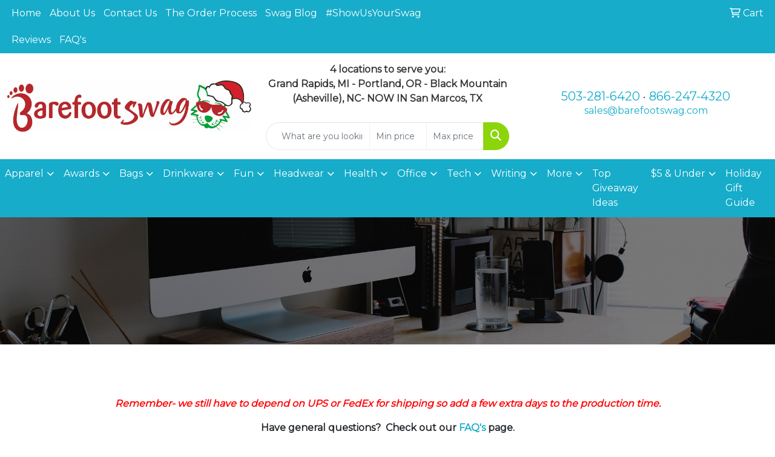

--- FILE ---
content_type: text/html
request_url: https://www.swagconnection.com/:quicksearch.htm?quicksearchbox=RKULF-IIDWJ&submit.x=15&submit.y=10
body_size: 18639
content:
<!DOCTYPE html>
<html lang="en">
<head>
<meta charset="utf-8">
<meta http-equiv="X-UA-Compatible" content="IE=edge">
<meta name="viewport" content="width=device-width, initial-scale=1">
<title>Search - Barefoot Swag</title>
<meta name="description" content="Barefoot Swag offers a huge selection of branded, customized logo swag and merch. Add your logo or brand to our promo items to increase brand recognition.  Best selection of customized promotional items (swag), apparel, awards and corporate gifts.">
<meta name="keywords" content="swag ideas, event giveaways, corporate gifts, best swag, put my logo on, branded merch, best promotional products, employee gifts, clients gifts">
<!-- Google tag (gtag.js) -->
<script async src="https://www.googletagmanager.com/gtag/js?id=AW-951906388"></script>
<script>
  window.dataLayer = window.dataLayer || [];
  function gtag(){dataLayer.push(arguments);}
  gtag('js', new Date());

  gtag('config', 'AW-951906388');
</script>


<script type="text/javascript">
	window.lhnJsSdkInit = function () {
		lhnJsSdk.setup = {
			application_id: "e70877ca-e6a4-40d1-b23e-63e27b30c482",
			application_secret: "19a1cfeb7979492d9acc7d1e1dd0690ade0f4568e1d0499793"
		};
		lhnJsSdk.controls = [{
			type: "hoc",
			id: "d510295f-e8ee-48bf-a29c-9c9ad026275c"
		}];
	};

	(function (d, s) {
		var newjs, lhnjs = d.getElementsByTagName(s)[0];
		newjs = d.createElement(s);
		newjs.src = "https://developer.livehelpnow.net/js/sdk/lhn-jssdk-current.min.js";
		lhnjs.parentNode.insertBefore(newjs, lhnjs);
	}(document, "script"));
</script>

<script>
  (function(i,s,o,g,r,a,m){i['GoogleAnalyticsObject']=r;i[r]=i[r]||function(){
  (i[r].q=i[r].q||[]).push(arguments)},i[r].l=1*new Date();a=s.createElement(o),
  m=s.getElementsByTagName(o)[0];a.async=1;a.src=g;m.parentNode.insertBefore(a,m)
  })(window,document,'script','//www.google-analytics.com/analytics.js','ga');

  ga('create', 'UA-57389131-1', 'auto');
  ga('send', 'pageview');

</script>

<!-- Google Tag Manager -->
<noscript><iframe src="https://www.googletagmanager.com/ns.html?id=GTM-MK6T3KC"
height="0" width="0" style="display:none;visibility:hidden"></iframe></noscript>
<script>(function(w,d,s,l,i){w[l]=w[l]||[];w[l].push({'gtm.start':
new Date().getTime(),event:'gtm.js'});var f=d.getElementsByTagName(s)[0],
j=d.createElement(s),dl=l!='dataLayer'?'&l='+l:'';j.async=true;j.src=
'https://www.googletagmanager.com/gtm.js?id='+i+dl;f.parentNode.insertBefore(j,f);
})(window,document,'script','dataLayer','GTM-MK6T3KC');</script>
<!-- End Google Tag Manager -->

<!---<a href="https://www.shopperapproved.com/reviews/Swag%20Connection" class="shopperlink"><img src="https://www.shopperapproved.com/newseals/31101/white-header-basic.gif" style="border: 0" alt="Customer Reviews" oncontextmenu="var d = new Date(); alert('Copying Prohibited by Law - This image and all included logos are copyrighted by Shopper Approved \251 '+d.getFullYear()+'.'); return false;" /></a><script type="text/javascript">(function() { var js = window.document.createElement("script"); js.src = "https://www.shopperapproved.com/seals/certificate.js"; js.type = "text/javascript"; document.getElementsByTagName("head")[0].appendChild(js); })();</script>--->
<link rel="canonical" href="https://www.swagconnection.com/:quicksearch.htm?quicksearchbox=RKULF-IIDWJ&submit.x=15&submit.y=10" />
<meta name="robots" content="index,follow">
<link rel="SHORTCUT ICON" type="image/ico" href="https://www.swagconnection.com/favicon.ico">
<link rel="icon" type="image/png" href="https://www.swagconnection.com/favicon.ico">

<link href="/distsite/styles/8/css/bootstrap.min.css" rel="stylesheet" />
<link href="https://fonts.googleapis.com/css?family=Open+Sans:400,600|Oswald:400,600" rel="stylesheet">
<link href="/distsite/styles/8/css/owl.carousel.min.css" rel="stylesheet">
<link href="/distsite/styles/8/css/flexslider.css" rel="stylesheet">
<link href="/distsite/styles/8/css/all.min.css" rel="stylesheet">
<link href="/distsite/styles/8/css/slick/slick.css" rel="stylesheet"/>
<link href="/distsite/styles/8/css/lightbox/lightbox.css" rel="stylesheet"  />
<link href="/distsite/styles/8/css/yamm.css" rel="stylesheet" />
<link href="/distsite/styles/8/css/jquery-ui.min.css" rel="stylesheet">
<link href="/distsite/styles/8/css/glider.min.css" rel="stylesheet" />
<!-- Custom styles for this theme -->
<link href="/we/we.dll/StyleSheet?UN=9804&Type=WETheme&TS=45958.3497106481" rel="stylesheet">
<style>
body {color: #333 !important;}
#header-inner > div > div {align-items: center !important;}
.header-eight #logo img {margin-top: 0; max-height: 150px;}
#ftlogo > a > img {height: 130px; margin-bottom: 13px;}
#footer {padding: 60px 0px 0px 0px;}
.sig-overlay {background-color: #00000080;}
#social > h6 {margin-top: 15px;}

#featured-collection-4 > div {padding: 0; margin: 0;}
#featured-collection-4 {padding: 30px 0 0 0;}

@media (min-width: 768px) {
#header-inner { padding: 15px 0px}
}

@media (min-width: 992px) {
.carousel-item {height: 550px;}
}
</style>
</head>

<body id="page-0" class="   ">

<header id="header" class="header-eight ">
  <div id="top-menu-wrap">
    <div class="container-fluid">
      <div class="row">
        <div class="col-md-7">
          <!-- nav1.htm -->
          <ul id="nav1" class="sf-menu hidden-xs">
    <li class=""><a href="/">Home</a></li>
<li class=""><a href="/about-barefootswag.htm">About Us</a></li>
<li class=""><a href="/contact-barefoot-swag.htm">Contact Us</a></li>
<li class=""><a href="/barefoot-swag-order.process.htm">The Order Process</a></li>
<li class=""><a href="/swag-blog.htm">Swag Blog</a></li>
<li class=""><a href="/ShowUsYourSwag-Promotion.htm">#ShowUsYourSwag</a></li>
<li class=""><a href="https://www.shopperapproved.com/reviews/Swag%20Connection" target="_blank">Reviews</a></li>
<li class=""><a href="/Barefoot-Swag-faqs.htm">FAQ's</a></li>

</ul>

 </div>
        <div class="col-md-5">
          <div class="utlity-wrap">
            <!-- Nav0 -->
            <ul class="utility-menu">
	<li  style="display:none;"><a href="#" id="qs-modal-btn"><i aria-hidden="true" class="fa-solid fa-magnifying-glass"></i> Search</a></li>
	<li class=""><a href="/cart.htm"><span class="fa-regular fa-cart-shopping" aria-hidden="true"></span> <span class="icon-only">Cart</span></a></li>

	
</ul>
 </div>
        </div>
      </div>
    </div>
  </div>
  <!-- ultity nav -->

  <!-- Main Header Starts -->
  <div id="header-inner">


    <div class="container-fluid">
      <!-- Nested Row Starts -->
      <div class="row">
        <!-- Toll Free No Starts -->

        <div id="header-left" class="col-sm">
          <!-- Header Text -->

          <div id="logo">  <a class="site-brand" href="https://www.swagconnection.com"><img class="img-responsive" src="/we/we.dll/Pic?UN=9804&F=C&T=801&Age=1532771058" alt="Barefoot Swag" /></a>  </div>
        </div>

        <!-- Logo Starts -->
        <div id="header-center" class="col-sm">
          <div id="header-text">
            <html><!---<p><span style="color: #8cd50b;"><strong>SHOP ONLINE</strong></span> or contact us for <span style="color: #16acca;"><strong>GREAT IDEAS</strong></span></p>-->
<div>
<p><strong>4 locations to serve you:</strong><br><strong>Grand Rapids, MI - Portland, OR - Black Mountain (Asheville), NC- NOW IN San Marcos, TX</strong><span style="color: #ff0000;"></span></p>
<p style="text-align: center;"><font color="#ff0000" face="arial black, avant garde"><span style="font-size: 24px;"><b><img src="https://www.swagconnection.com/files/ew-final-logo-with-white-background.ai" class="img-fluid" alt=""></b></span></font></p>
</div></html>
          </div>
          <form name="quicksearch" class="quicksearch" method="get" role="search" action="https://www.swagconnection.com/:quicksearch.htm">
    <div class="input-group">
        <input type="text" class="form-control" name="quicksearchbox" id="quicksearchbox" placeholder="" aria-label="Quick Search">
        <input type="text" class="form-control LoP" name="LoP" id="LoP" placeholder="" aria-label="Quick Search Price Low">
        <input type="text" class="form-control HiP" name="HiP" id="HiP" placeholder="" aria-label="Quick Search Price High">
        <div class="input-group-append">
            <button class="btn" type="submit" onclick="return(document.getElementById('quicksearchbox').value.trim()>'' || document.getElementById('LoP').value.trim()>'' || document.getElementById('HiP').value.trim()>'');"> <i aria-hidden="true" class="fa fa-search"></i> <span class="fa-sr-only">Search</span></button>
        </div>
    </div>
</form>

<script>
window.addEventListener('load', function() {
  
  var w = window.innerWidth || document.documentElement.clientWidth || document.body.clientWidth;
  if (w <1000) {
    document.getElementById('quicksearchbox').placeholder="Search";
    document.getElementById('LoP').placeholder="Min"; 
    document.getElementById('HiP').placeholder="Max";
  } else {
    document.getElementById('quicksearchbox').placeholder="What are you looking for?";
    document.getElementById('LoP').placeholder="Min price"; 
    document.getElementById('HiP').placeholder="Max price";
  }
});
window.addEventListener('resize', function() {
  
  var w = window.innerWidth || document.documentElement.clientWidth || document.body.clientWidth;
  if (w <1000) {
    document.getElementById('quicksearchbox').placeholder="Search";
    document.getElementById('LoP').placeholder="Min"; 
    document.getElementById('HiP').placeholder="Max";
  } else {
    document.getElementById('quicksearchbox').placeholder="What are you looking for?";
    document.getElementById('LoP').placeholder="Min price"; 
    document.getElementById('HiP').placeholder="Max price";
  }
});
</script>

        </div>

        <!-- Search Starts -->
        <div id="header-right" class="col-sm">

            <ul id="header-contact">
              <li class="phone "><a href="tel:5032816420">503-281-6420</a>&nbsp;&middot;&nbsp;<a href="tel:8662474320">866-247-4320</a></li>
              <li class=""><a class="email notranslate" href="mailto:sales@barefootswag.com">sales@barefootswag.com</a></li>
            </ul>

            <!-- Social Media -->
            
        </div>
      </div>
      <!-- Nested Row Ends -->
    </div>
    <!-- Nested Container Ends -->

  </div>
  <!-- Main Header Ends -->


		  <nav class="yamm navbar navbar-expand-lg">
    <button class="navbar-toggler custom-toggler" type="button" data-bs-toggle="collapse" data-bs-target="#navbarNav" aria-controls="navbarNav" aria-expanded="false" aria-label="Toggle navigation">
      <i class="fas fa-bars"></i> <span class="fa-sr-only">Menu</span>
    </button>
    <form name="quicksearch" class="quicksearch" method="get" role="search" action="https://www.swagconnection.com/:quicksearch.htm">
    <div class="input-group">
        <input type="text" class="form-control" name="quicksearchbox" id="quicksearchboxnav2" placeholder="" aria-label="Quick Search">
        <input type="text" class="form-control LoP" name="LoP" id="LoPnav2" placeholder="" aria-label="Quick Search Price Low">
        <input type="text" class="form-control HiP" name="HiP" id="HiPnav2" placeholder="" aria-label="Quick Search Price High">
        <div class="input-group-append">
            <button class="btn" type="submit" onclick="return(document.getElementById('quicksearchboxnav2').value.trim()>'' || document.getElementById('LoPnav2').value.trim()>'' || document.getElementById('HiPnav2').value.trim()>'');"> <i aria-hidden="true" class="fa fa-search"></i> <span class="fa-sr-only">Search</span></button>
        </div>
    </div>
</form>

<script>
window.addEventListener('load', function() {
  
  var w = window.innerWidth || document.documentElement.clientWidth || document.body.clientWidth;
  if (w <1000) {
    document.getElementById('quicksearchboxnav2').placeholder="Search";
    document.getElementById('LoPnav2').placeholder="Min"; 
    document.getElementById('HiPnav2').placeholder="Max";
  } else {
    document.getElementById('quicksearchboxnav2').placeholder="What are you looking for?";
    document.getElementById('LoPnav2').placeholder="Min price"; 
    document.getElementById('HiPnav2').placeholder="Max price";
  }
});
window.addEventListener('resize', function() {
  
  var w = window.innerWidth || document.documentElement.clientWidth || document.body.clientWidth;
  if (w <1000) {
    document.getElementById('quicksearchboxnav2').placeholder="Search";
    document.getElementById('LoPnav2').placeholder="Min"; 
    document.getElementById('HiPnav2').placeholder="Max";
  } else {
    document.getElementById('quicksearchboxnav2').placeholder="What are you looking for?";
    document.getElementById('LoPnav2').placeholder="Min price"; 
    document.getElementById('HiPnav2').placeholder="Max price";
  }
});
</script>

    <div class="collapse navbar-collapse" id="navbarNav">
        <ul class="navbar-nav mx-auto">
            <li class="nav-item show-mobile"><a href="/" class="nav-link">Home</a></li>
<li class="nav-item show-mobile"><a href="/about-barefootswag.htm" class="nav-link">About Us</a></li>
<li class="nav-item show-mobile"><a href="/contact-barefoot-swag.htm" class="nav-link">Contact Us</a></li>
<li class="nav-item show-mobile"><a href="/barefoot-swag-order.process.htm" class="nav-link">The Order Process</a></li>
<li class="nav-item show-mobile"><a href="/swag-blog.htm" class="nav-link">Swag Blog</a></li>
<li class="nav-item show-mobile"><a href="/ShowUsYourSwag-Promotion.htm" class="nav-link">#ShowUsYourSwag</a></li>
<li class="nav-item show-mobile"><a href="https://www.shopperapproved.com/reviews/Swag%20Connection" target="_blank" class="nav-link">Reviews</a></li>
<li class="nav-item show-mobile"><a href="/Barefoot-Swag-faqs.htm" class="nav-link">FAQ's</a></li>
<li class="nav-item dropdown yamm-fw"><a class="nav-link dropdown-toggle" href="#" data-bs-toggle="dropdown" role="button">Apparel</a>
  <div class="dropdown-menu p-0">
    <div class="nav-content">
      <div class="row">
        <ul class="col-sm">
          <li class="nav-item"><a href="/t-shirts_with_logo.htm" class="nav-link">T-SHIRTS</a></li>
<li class="nav-item "><a href="/short-sleeve-tshirt-logo.htm" class="nav-link">Short Sleeve T-Shirts</a></li>
<li class="nav-item "><a href="/long-sleeve-t-shirts_for_imprinting.htm" class="nav-link">Long Sleeve T-Shirts</a></li>
<li class="nav-item "><a href="/custom-printed-tank-tops.htm" class="nav-link">Tank Tops</a></li>
<li class="nav-item "><a href="/retail-style-t-shirts-for-imprinting.htm" class="nav-link">Fitted T-Shirts</a></li>
<li class="nav-item "><a href="/camo-tshirts-for-logo.htm" class="nav-link">Camo T-Shirts</a></li>
<li class="nav-item "><a href="/infant-youth-t-shirts.htm" class="nav-link">Infant & Youth T-Shirts</a></li>
        </ul>
        <ul class="col-sm">
          <li class="nav-item"><a href="/company-logo-shirts.htm" class="nav-link">OFFICEWEAR</a></li>
<li class="nav-item "><a href="/short-sleeve-polos-logo.htm" class="nav-link">Short Sleeve Polos</a></li>
<li class="nav-item "><a href="/logo-long-sleeve-polos.htm" class="nav-link">Long Sleeve Polos</a></li>
<li class="nav-item "><a href="/youth-polos-embroidery.htm" class="nav-link">Youth Polos </a></li>
<li class="nav-item "><a href="/button-down-short-dress-shirts.htm" class="nav-link">Short Sleeve Dress Shirts</a></li>
<li class="nav-item "><a href="/corporate-button-down-shirts.htm" class="nav-link">Long Sleeve Dress Shirts</a></li>
<li class="nav-item "><a href="/denim-shirts-for-logo.htm" class="nav-link">Denim Shirts</a></li>
<li class="nav-item "><a href="/youth-button-down-shirts.htm" class="nav-link">Youth Dress Shirts</a></li>
        </ul>
        <ul class="col-sm">
          <li class="nav-item"><a href="/outerwear-with-logo.htm" class="nav-link">OUTERWEAR</a></li>
<li class="nav-item "><a href="/company-logo-jackets-coats.htm" class="nav-link">Jackets / Coats</a></li>
<li class="nav-item "><a href="/custom-logo-hoodies.htm" class="nav-link">Hoodies</a></li>
<li class="nav-item "><a href="/fleece-company-logo.htm" class="nav-link">Fleece</a></li>
<li class="nav-item "><a href="/quarter-half-zips-company-apparel.htm" class="nav-link">1/4 and 1/2 zips</a></li>
<li class="nav-item "><a href="/Crewneck-sweats.htm" class="nav-link">Crew Neck Sweats</a></li>
<li class="nav-item "><a href="/company-sweaters.htm" class="nav-link">Sweaters</a></li>
<li class="nav-item "><a href="/vests.htm" class="nav-link">Vests</a></li>
<li class="nav-item "><a href="/youth-jackets.htm" class="nav-link">Youth</a></li>
        </ul>
        <ul class="col-sm">
          <li class="nav-item"><a href="/pants-bottoms.htm" class="nav-link">BOTTOMS</a></li>
<li class="nav-item "><a href="/uniform-pants.htm" class="nav-link">Pants</a></li>
<li class="nav-item "><a href="/uniform-shorts.htm" class="nav-link">Shorts</a></li>
<li class="nav-item "><a href="/uniform-denim.htm" class="nav-link">Denim</a></li>
<li class="nav-item "><a href="/uniform-skirts.htm" class="nav-link">Skirts</a></li>
<li class="nav-item "><a href="/pants-youth.htm" class="nav-link">Youth</a></li>
        </ul>
        <ul class="col-sm">
          <li class="nav-item">MORE</li>
<li class="nav-item "><a href="/logo-socks.htm" class="nav-link">Socks</a></li>
<li class="nav-item "><a href="/brandable-activewear.htm" class="nav-link">Activewear</a></li>
<li class="nav-item "><a href="/branded-aprons.htm" class="nav-link">Aprons</a></li>
<li class="nav-item "><a href="/custom-gloves.htm" class="nav-link">Gloves</a></li>
<li class="nav-item "><a href="/infantwear-imprinted.htm" class="nav-link">Infantwear</a></li>
<li class="nav-item "><a href="/decorated-watches.htm" class="nav-link">Watches</a></li>
<li class="nav-item "><a href="/custom-shoes.htm" class="nav-link">Shoes</a></li>
        </ul>
        <ul class="col-sm">
          <li class="nav-item"><a href="/Safety-apparel.html" class="nav-link">Safety Apparel</a></li>
        </ul>
</div>
</div>
</div>
</li>
<li class="nav-item dropdown yamm-fw"><a class="nav-link dropdown-toggle" href="#" data-bs-toggle="dropdown" role="button">Awards</a>
  <div class="dropdown-menu p-0">
    <div class="nav-content">
      <div class="row">
        <ul class="col-sm">
          <li class="nav-item"><a href="/custom-trophies.htm" class="nav-link">TROPHIES</a></li>
<li class="nav-item "><a href="/custom-trophies-awards-acrylic.htm" class="nav-link">Acrylic Trophies</a></li>
<li class="nav-item "><a href="/custom-trophies-crystal.htm" class="nav-link">Crystal Trophies</a></li>
<li class="nav-item "><a href="/custom-trophies-glass.htm" class="nav-link">Glass Trophies</a></li>
<li class="nav-item "><a href="/custom-trophies-marble.htm" class="nav-link">Marble/Stone Trophies</a></li>
<li class="nav-item "><a href="/custom-trophies-metal.htm" class="nav-link">Metal Trophies</a></li>
        </ul>
        <ul class="col-sm">
          <li class="nav-item"><a href="/awards-recognition-plaques.htm" class="nav-link">PLAQUES</a></li>
<li class="nav-item "><a href="/custom-recognition-plaques-acrylic.htm" class="nav-link">Acrylic Plaques</a></li>
<li class="nav-item "><a href="/awards-recognition-plaques-crystal.htm" class="nav-link">Crystal Plaques</a></li>
<li class="nav-item "><a href="/custom-awards-recognition-plaques-glass.htm" class="nav-link">Glass Plaques</a></li>
<li class="nav-item "><a href="/custom-awards-recognition-plaques-marble.htm" class="nav-link">Marble Plaques</a></li>
<li class="nav-item "><a href="/custom-awards-recognition-plaques-metal.htm" class="nav-link">Metal Plaques</a></li>
<li class="nav-item "><a href="/custom-awards-recognition-plaques-wood.htm" class="nav-link">Wood Plaques</a></li>
<li class="nav-item "><a href="/custom-perpetual-plaques.htm" class="nav-link">Perpetual Plaques</a></li>
        </ul>
        <ul class="col-sm">
          <li class="nav-item"><a href="/awards-recognition-emblems-pins-medals.htm" class="nav-link">EMBLEMS, PINS, & MEDALS</a></li>
<li class="nav-item "><a href="/custom-awards-recognition-emblems.htm" class="nav-link">Emblems</a></li>
<li class="nav-item "><a href="/custom-awards-recognition-medals.htm" class="nav-link">Medals</a></li>
<li class="nav-item "><a href="/custom-lapel-pins.htm" class="nav-link">Pins</a></li>
<li class="nav-item "><a href="/custom-awards-recognition-ribbons_001.htm" class="nav-link">Ribbons</a></li>
<li class="nav-item "><a href="/custom-challenge-coins.htm" class="nav-link">Challenge Coins</a></li>
        </ul>
        <ul class="col-sm">
          <li class="nav-item"><a href="/custom-awards-recognition-paper-weights.htm" class="nav-link">PAPER WEIGHTS</a></li>
<li class="nav-item "><a href="/custom-paper-weights-acrylic.htm" class="nav-link">Acrylic Paper Weights</a></li>
<li class="nav-item "><a href="/custom-paper-weights-crystal.htm" class="nav-link">Crystal Paper Weights</a></li>
<li class="nav-item "><a href="/custom-paper-weights-glass.htm" class="nav-link">Glass Paper Weights</a></li>
<li class="nav-item "><a href="/custom-paper-weights-marble.htm" class="nav-link">Marble Paper Weights</a></li>
<li class="nav-item "><a href="/custom-paper-weights-metal.htm" class="nav-link">Metal Paper Weights</a></li>
<li class="nav-item "><a href="/custom-paper-weights-wood.htm" class="nav-link">Wood Paper Weights</a></li>
        </ul>
        <ul class="col-sm">
          <li class="nav-item"><a href="/custom-awards-recognition-vases-bowls.htm" class="nav-link">VASES/BOWLS</a></li>
<li class="nav-item "><a href="/awards-recognition-vases-bowls-crystal.htm" class="nav-link">Crystal</a></li>
<li class="nav-item "><a href="/custom-awards-recognition-vases-bowls-glass.htm" class="nav-link">Glass</a></li>
        </ul>
        <ul class="col-sm">
          <li class="nav-item"><a href="/custom-awards-golf.htm" class="nav-link">GOLF</a></li>
<li class="nav-item "><a href="/custom-awards-golf-acrylic.htm" class="nav-link">Acrylic</a></li>
<li class="nav-item "><a href="/custom-awards-golf-crystal.htm" class="nav-link">Crystal</a></li>
<li class="nav-item "><a href="/custom-awards-golf-glass.htm" class="nav-link">Glass</a></li>
        </ul>
</div>
</div>
</div>
</li>
<li class="nav-item dropdown yamm-fw"><a class="nav-link dropdown-toggle" href="#" data-bs-toggle="dropdown" role="button">Bags</a>
  <div class="dropdown-menu p-0">
    <div class="nav-content">
      <div class="row">
        <ul class="col-sm">
          <li class="nav-item"><a href="/branded-tote-bags.htm" class="nav-link">TOTE BAGS</a></li>
<li class="nav-item "><a href="/logo-bags-shopping.htm" class="nav-link">Shopping</a></li>
<li class="nav-item "><a href="/best-bags-trade-shows.htm" class="nav-link">Trade Shows</a></li>
<li class="nav-item "><a href="/logo-tote-bags-cotton.htm" class="nav-link">Cotton</a></li>
<li class="nav-item "><a href="/branded-tote-bags-nice.htm" class="nav-link">Fashion</a></li>
        </ul>
        <ul class="col-sm">
          <li class="nav-item"><a href="/backpacks-with-logo.htm" class="nav-link">BACKPACKS</a></li>
<li class="nav-item "><a href="/logo-backpacks-for-work.htm" class="nav-link">Commuter/Office</a></li>
<li class="nav-item "><a href="/imprinted-backpacks-drawstring.htm" class="nav-link">Drawstring</a></li>
<li class="nav-item "><a href="/backpacks-sling-decorated.htm" class="nav-link">Sling</a></li>
        </ul>
        <ul class="col-sm">
          <li class="nav-item"><a href="/logo-bags-office-school.htm" class="nav-link">OFFICE & SCHOOL</a></li>
<li class="nav-item "><a href="/imprinted-backpacks.htm" class="nav-link">Backpacks</a></li>
<li class="nav-item "><a href="/computer-bags-logo-branded.htm" class="nav-link">Computer Bags</a></li>
<li class="nav-item "><a href="/logo-office-school-lunch-bags.htm" class="nav-link">Lunch Bags</a></li>
<li class="nav-item "><a href="/imprinted-office-school-messenger-bags.htm" class="nav-link">Messenger Bags</a></li>
<li class="nav-item "><a href="/imprinted-briefcases-attaches.htm" class="nav-link">Briefcases & Attaches</a></li>
        </ul>
        <ul class="col-sm">
          <li class="nav-item"><a href="/bags-outdoor-fitness-logo.htm" class="nav-link">OUTDOOR & FITNESS</a></li>
<li class="nav-item "><a href="/coolers-with-logo.htm" class="nav-link">Coolers</a></li>
<li class="nav-item "><a href="/promotional-gym-bags.htm" class="nav-link">Gym Bags</a></li>
<li class="nav-item "><a href="/decorated-duffle-bags.htm" class="nav-link">Duffle Bags</a></li>
<li class="nav-item "><a href="/picnic-baskets-company-logo.htm" class="nav-link">Picnic Baskets</a></li>
        </ul>
        <ul class="col-sm">
          <li class="nav-item"><a href="/bags-travel-imprinted.htm" class="nav-link">TRAVEL</a></li>
<li class="nav-item "><a href="/imprinted-carryon_bags.htm" class="nav-link">Carryon Bags</a></li>
<li class="nav-item "><a href="/tsa-friendly-logo-bag.htm" class="nav-link">TSA Friendly</a></li>
<li class="nav-item "><a href="/company-logo-suitcases.htm" class="nav-link">Suitcases</a></li>
<li class="nav-item "><a href="/toiletry-bag-logo.htm" class="nav-link">Toiletry Bags</a></li>
<li class="nav-item "><a href="/imprinted-garment-bags.htm" class="nav-link">Garment Bags</a></li>
<li class="nav-item "><a href="/custom-print-fanny-waist-packs.htm" class="nav-link">Fanny/Waist Packs</a></li>
        </ul>
        <ul class="col-sm">
          <li class="nav-item"><a href="/bags-shop-by-material.htm" class="nav-link">SHOP BY MATERIAL</a></li>
<li class="nav-item "><a href="/custom-print-non-woven-bags.htm" class="nav-link">Non-Woven</a></li>
<li class="nav-item "><a href="/custom-logo-paper-bags.htm" class="nav-link">Paper Bags</a></li>
<li class="nav-item "><a href="/imprinted-plastic-bags.htm" class="nav-link">Plastic Bags</a></li>
<li class="nav-item "><a href="/custom-printed-bags-recycled-material.htm" class="nav-link">Recycled/Recyclable Material</a></li>
        </ul>
</div>
</div>
</div>
</li>
<li class="nav-item dropdown yamm-fw"><a class="nav-link dropdown-toggle" href="#" data-bs-toggle="dropdown" role="button">Drinkware</a>
  <div class="dropdown-menu p-0">
    <div class="nav-content">
      <div class="row">
        <ul class="col-sm">
          <li class="nav-item"><a href="/travel-mugs-tumblers-logo.htm" class="nav-link">TRAVEL</a></li>
<li class="nav-item "><a href="/Logo-travel-mugs.htm" class="nav-link">Travel Mugs</a></li>
<li class="nav-item "><a href="/Custom-print-travel-tumblers.htm" class="nav-link">Tumblers</a></li>
<li class="nav-item "><a href="/logo-thermos.htm" class="nav-link">Thermos</a></li>
<li class="nav-item "><a href="/beverage-insulators-coolie-logo.htm" class="nav-link">Beverage Insulators</a></li>
<li class="nav-item "><a href="/custom-bpa-free-bottles.htm" class="nav-link">BPA Free Bottles</a></li>
<li class="nav-item "><a href="/logo-on-water_bottles.htm" class="nav-link">Water Bottles</a></li>
        </ul>
        <ul class="col-sm">
          <li class="nav-item"><a href="/logo-drinkware.htm" class="nav-link">HOME & WORK</a></li>
<li class="nav-item "><a href="/logo-mugs.htm" class="nav-link">Mugs</a></li>
<li class="nav-item "><a href="/logo-home-office-tumblers.htm" class="nav-link">Tumblers</a></li>
<li class="nav-item "><a href="/logo-paper-cups.htm" class="nav-link">Paper Cups</a></li>
<li class="nav-item "><a href="/logo-plastic-cups.htm" class="nav-link">Plastic Cups</a></li>
<li class="nav-item "><a href="/logo-drinking-glasses.htm" class="nav-link">Glasses</a></li>
<li class="nav-item "><a href="/logo-coasters.htm" class="nav-link">Coasters</a></li>
<li class="nav-item "><a href="/imprinted-carafes-decanters.htm" class="nav-link">Carafes & Decanters</a></li>
        </ul>
        <ul class="col-sm">
          <li class="nav-item"><a href="/imprinted-beer-wine.htm" class="nav-link">BEER & WINE</a></li>
<li class="nav-item "><a href="/logoed-wine-wine-glasses.htm" class="nav-link">Wine Glasses</a></li>
<li class="nav-item "><a href="/logo-beer-steins.htm" class="nav-link">Beer Steins</a></li>
<li class="nav-item "><a href="/logo-shot-glasses.htm" class="nav-link">Shot Glasses</a></li>
<li class="nav-item "><a href="/logo-can-coolie.htm" class="nav-link">Beverage Insulators</a></li>
<li class="nav-item "><a href="/logo-bottle-openers.htm" class="nav-link">Openers</a></li>
        </ul>
        <ul class="col-sm">
          <li class="nav-item"><a href="/drinkware-sports-outdoors.htm" class="nav-link">SPORTS & OUTDOORS</a></li>
<li class="nav-item "><a href="/logo-stadium-cups.htm" class="nav-link">Stadium Cups</a></li>
<li class="nav-item "><a href="/logo-styrofoam-cups.htm" class="nav-link">Styrofoam Cups</a></li>
<li class="nav-item "><a href="/logo-can-cooler.htm" class="nav-link">Beverage Insulators</a></li>
<li class="nav-item "><a href="/logo-bike-bottles.htm" class="nav-link">Bike Bottles</a></li>
<li class="nav-item "><a href="/imprinted-thermos.htm" class="nav-link">Thermos</a></li>
<li class="nav-item "><a href="/imprinted-water-bottles.htm" class="nav-link">Water Bottles</a></li>
        </ul>
        <ul class="col-sm">
          <li class="nav-item"><a href="/logo-straws.htm" class="nav-link">STRAWS</a></li>
<li class="nav-item "><a href="/logo-straws-paper.htm" class="nav-link">Paper</a></li>
<li class="nav-item "><a href="/logo-straws-reusable.htm" class="nav-link">Reusable</a></li>
        </ul>
</div>
</div>
</div>
</li>
<li class="nav-item dropdown yamm-fw"><a class="nav-link dropdown-toggle" href="#" data-bs-toggle="dropdown" role="button">Fun</a>
  <div class="dropdown-menu p-0">
    <div class="nav-content">
      <div class="row">
        <ul class="col-sm">
          <li class="nav-item"><a href="/outdoor-swag-ideas.htm" class="nav-link">CAMPING/OUTDOORS</a></li>
<li class="nav-item "><a href="/logo-coolers.htm" class="nav-link">Coolers</a></li>
<li class="nav-item "><a href="/logo-chairs.htm" class="nav-link">Chairs</a></li>
<li class="nav-item "><a href="/logo-picnic-blankets.htm" class="nav-link">Blankets</a></li>
<li class="nav-item "><a href="/logo-umbrellas.htm" class="nav-link"><span style="color:#000000;">Umbrellas</span></a></li>
<li class="nav-item "><a href="/logo-beach-towels.htm" class="nav-link">Beach Towels</a></li>
<li class="nav-item "><a href="/logo-binoculars.htm" class="nav-link">Binoculars</a></li>
        </ul>
        <ul class="col-sm">
          <li class="nav-item"><a href="/-team-spirit-swag.htm" class="nav-link">TEAM SPIRIT</a></li>
<li class="nav-item "><a href="/logo-stadium-seat.htm" class="nav-link">Stadium Seats</a></li>
<li class="nav-item "><a href="/logo-fans.htm" class="nav-link">Fans</a></li>
<li class="nav-item "><a href="/imprinted-foam-hands.htm" class="nav-link">Foam Hands</a></li>
<li class="nav-item "><a href="/imprinted-megaphones.htm" class="nav-link">Megaphones</a></li>
<li class="nav-item "><a href="/logo-spirit-noise-makers.htm" class="nav-link">Noise Makers</a></li>
<li class="nav-item "><a href="/logo-pom-poms.htm" class="nav-link">Pom Poms</a></li>
        </ul>
        <ul class="col-sm">
          <li class="nav-item"><a href="/imprinted-balls.htm" class="nav-link">BALLS</a></li>
<li class="nav-item "><a href="/logo-footballs.htm" class="nav-link">Footballs</a></li>
<li class="nav-item "><a href="/imprinted-basketballs.htm" class="nav-link">Basketballs</a></li>
<li class="nav-item "><a href="/logo-baseballs.htm" class="nav-link">Baseballs</a></li>
<li class="nav-item "><a href="/custom-imprinted-soccer-balls.htm" class="nav-link">Soccer Balls</a></li>
<li class="nav-item "><a href="/custom-logo-golf-balls.htm" class="nav-link">Golf Balls</a></li>
<li class="nav-item "><a href="/hockey-pucks-swag.htm" class="nav-link">Hockey Pucks</a></li>
        </ul>
        <ul class="col-sm">
          <li class="nav-item"><a href="/logo-toys-games.htm" class="nav-link">TOYS & GAMES</a></li>
<li class="nav-item "><a href="/pickleball.html" class="nav-link">Pickleball</a></li>
<li class="nav-item "><a href="/logo-fidget-toys.htm" class="nav-link">Fidget Toys</a></li>
<li class="nav-item "><a href="/logo-flyers.htm" class="nav-link">Flyers</a></li>
<li class="nav-item "><a href="/custom-logo-puzzles.htm" class="nav-link">Puzzles</a></li>
<li class="nav-item "><a href="/logo-stuffed-animals.htm" class="nav-link">Stuffed Animals</a></li>
<li class="nav-item "><a href="/logo-kites.htm" class="nav-link">Kites</a></li>
<li class="nav-item "><a href="/custom-temporary-tattoos.htm" class="nav-link">Tattoos</a></li>
<li class="nav-item "><a href="/imprinted-yo-yos.htm" class="nav-link">Yo-Yos</a></li>
<li class="nav-item "><a href="/imprinted-games.htm" class="nav-link">Games</a></li>
        </ul>
        <ul class="col-sm">
          <li class="nav-item"><a href="/imprinted-golf-items.htm" class="nav-link">GOLF ITEMS</a></li>
<li class="nav-item "><a href="/imprinted-golf-balls.htm" class="nav-link">Golf Balls</a></li>
<li class="nav-item "><a href="/logo-ball-markers.htm" class="nav-link">Markers, Tees & Tools</a></li>
<li class="nav-item "><a href="/imprinted-golf-clubs.htm" class="nav-link">Clubs & Putters</a></li>
<li class="nav-item "><a href="/golf-event-flags-banners.htm" class="nav-link">Event Flags & Banners</a></li>
<li class="nav-item "><a href="/logo-golf-apparel.htm" class="nav-link">Golf Apparel</a></li>
<li class="nav-item "><a href="/logo-golf-bags.htm" class="nav-link">Golf Bags</a></li>
<li class="nav-item "><a href="/logo-golf-shoe-bags.htm" class="nav-link">Shoe Bags</a></li>
        </ul>
</div>
</div>
</div>
</li>
<li class="nav-item dropdown yamm-fw"><a class="nav-link dropdown-toggle" href="#" data-bs-toggle="dropdown" role="button">Headwear</a>
  <div class="dropdown-menu p-0">
    <div class="nav-content">
      <div class="row">
        <ul class="col-sm">
          <li class="nav-item"><a href="/imprinted-caps.htm" class="nav-link">CAPS</a></li>
<li class="nav-item "><a href="/fitted-caps-imprinted.htm" class="nav-link">Fitted Caps</a></li>
<li class="nav-item "><a href="/imprinted-adjustable-caps.htm" class="nav-link">Adjustable Caps</a></li>
<li class="nav-item "><a href="/imprinted-camouflage-caps.htm" class="nav-link">Camouflage Caps</a></li>
<li class="nav-item "><a href="/trucker-hats-logo.htm" class="nav-link">Trucker</a></li>
        </ul>
        <ul class="col-sm">
          <li class="nav-item"><a href="/logo-hats.htm" class="nav-link">HATS</a></li>
<li class="nav-item "><a href="/imprinted-hard-hats.htm" class="nav-link">Hard Hats</a></li>
<li class="nav-item "><a href="/imprinted-sun-hats.htm" class="nav-link">Sun Hats</a></li>
<li class="nav-item "><a href="/logo-fedora.htm" class="nav-link">Fedora</a></li>
<li class="nav-item "><a href="/logo-hats-golf.htm" class="nav-link">Golf</a></li>
<li class="nav-item "><a href="/logo-cowboy-hats.htm" class="nav-link">Cowboy Hats</a></li>
        </ul>
        <ul class="col-sm">
          <li class="nav-item"><a href="/beanies-with-logo.htm" class="nav-link">BEANIES</a></li>
<li class="nav-item "><a href="/logo-beanies-with-pom.htm" class="nav-link">Beanies with Poms</a></li>
<li class="nav-item "><a href="/imprinted-beanies-with-cuff.htm" class="nav-link">Beanies with Cuffs</a></li>
<li class="nav-item "><a href="/imprinted-beanies-camouflage.htm" class="nav-link">Camouflage Beanies</a></li>
        </ul>
        <ul class="col-sm">
          <li class="nav-item">MORE</li>
<li class="nav-item "><a href="/logo-visors.htm" class="nav-link">Visors</a></li>
<li class="nav-item "><a href="/logo-safety-hats.htm" class="nav-link">Safety</a></li>
<li class="nav-item "><a href="/custom-imprint-bandannas.htm" class="nav-link">Bandannas</a></li>
        </ul>
</div>
</div>
</div>
</li>
<li class="nav-item dropdown yamm-fw"><a class="nav-link dropdown-toggle" href="#" data-bs-toggle="dropdown" role="button">Health</a>
  <div class="dropdown-menu p-0">
    <div class="nav-content">
      <div class="row">
        <ul class="col-sm">
          <li class="nav-item"><a href="/logo-first-aid.htm" class="nav-link">FIRST AID</a></li>
<li class="nav-item "><a href="/logoed-first-aid-kits.htm" class="nav-link">First Aid Kits</a></li>
<li class="nav-item "><a href="/branded-sunscreen.htm" class="nav-link">Sunscreen</a></li>
<li class="nav-item "><a href="/impinted-hot-cold-packs.htm" class="nav-link">Heat/Cold Packs</a></li>
<li class="nav-item "><a href="/pill-boxes-with-imprint.htm" class="nav-link">Pill Boxes</a></li>
<li class="nav-item "><a href="/pill-cutters-giveaway-ideas.htm" class="nav-link">Pill Cutters</a></li>
<li class="nav-item "><a href="/logo-thermometers.htm" class="nav-link">Thermometers</a></li>
        </ul>
        <ul class="col-sm">
          <li class="nav-item"><a href="/healthcare-selfcare-swag.htm" class="nav-link">SELFCARE</a></li>
<li class="nav-item "><a href="/imprinted-giveaway-lip-balm.htm" class="nav-link">Lip Balm</a></li>
<li class="nav-item "><a href="/promo-logo-sunglasses.htm" class="nav-link">Sunglasses</a></li>
<li class="nav-item "><a href="/swag-ideas-fitness.htm" class="nav-link">Fitness</a></li>
<li class="nav-item "><a href="/logo-pedometers.htm" class="nav-link">Pedometers</a></li>
<li class="nav-item "><a href="/Logo-imprinted-candles.htm" class="nav-link">Candles</a></li>
<li class="nav-item "><a href="/logo-spa-kits.htm" class="nav-link">Spa Kits</a></li>
<li class="nav-item "><a href="/awareness-swag-giveaways.htm" class="nav-link">Awareness</a></li>
        </ul>
</div>
</div>
</div>
</li>
<li class="nav-item dropdown yamm-fw"><a class="nav-link dropdown-toggle" href="#" data-bs-toggle="dropdown" role="button">Office</a>
  <div class="dropdown-menu p-0">
    <div class="nav-content">
      <div class="row">
        <ul class="col-sm">
          <li class="nav-item"><a href="/swag-ideas-desk.htm" class="nav-link">DESK ITEMS</a></li>
<li class="nav-item "><a href="/logo-note-pads.htm" class="nav-link">Note Pads</a></li>
<li class="nav-item "><a href="/imprinted-sticky-notes.htm" class="nav-link">Sticky Notes</a></li>
<li class="nav-item "><a href="/logo-business-card-holders.htm" class="nav-link">Business Card Holders</a></li>
<li class="nav-item "><a href="/logo-journals-notebooks.htm" class="nav-link">Notebooks & Journals</a></li>
<li class="nav-item "><a href="/logo-desk-tools.htm" class="nav-link">Desk Tools</a></li>
<li class="nav-item "><a href="/office-organizational-tools-calendars.htm" class="nav-link">Calendars</a></li>
<li class="nav-item "><a href="/logo-clocks-picture-frames.htm" class="nav-link">Clocks/Frames</a></li>
        </ul>
        <ul class="col-sm">
          <li class="nav-item"><a href="/office-organizational-tools.htm" class="nav-link">ORGANIZATIONAL TOOLS</a></li>
<li class="nav-item "><a href="/logo-padfolios.htm" class="nav-link">Padfolios</a></li>
<li class="nav-item "><a href="/imprinted-binders.htm" class="nav-link">Binders</a></li>
<li class="nav-item "><a href="/custom-folders.htm" class="nav-link">Folders</a></li>
<li class="nav-item "><a href="/logo-stickers-labels.htm" class="nav-link">Stickers/Labels</a></li>
<li class="nav-item "><a href="/imprinted-memo-boards.htm" class="nav-link">Memo Boards</a></li>
<li class="nav-item "><a href="/logo-desk-organizer.htm" class="nav-link">Desk Organizers</a></li>
<li class="nav-item "><a href="/custom-imprint-clipboards.htm" class="nav-link">Clipboards</a></li>
        </ul>
        <ul class="col-sm">
          <li class="nav-item"><a href="/tradeshows-events-swag.htm" class="nav-link">TRADESHOWS & EVENTS</a></li>
<li class="nav-item "><a href="/imprinted-badge-holders.htm" class="nav-link">Badge Holders</a></li>
<li class="nav-item "><a href="/custom-logo-lanyards.htm" class="nav-link">Lanyards</a></li>
<li class="nav-item "><a href="/custom-name-badges.htm" class="nav-link">Name Badges</a></li>
<li class="nav-item "><a href="/logo-badge-reels.htm" class="nav-link">Reels</a></li>
<li class="nav-item "><a href="/custom-tradeshows-events-displays.htm" class="nav-link">Displays</a></li>
<li class="nav-item "><a href="/logo-table-coverings.htm" class="nav-link">Table Coverings</a></li>
<li class="nav-item "><a href="/custom-logo-buttons.htm" class="nav-link">Buttons</a></li>
        </ul>
        <ul class="col-sm">
          <li class="nav-item"><a href="/custom-magnets.htm" class="nav-link">MAGNETS</a></li>
<li class="nav-item "><a href="/business-card-magnets.htm" class="nav-link">Business Card</a></li>
<li class="nav-item "><a href="/logo-magnet-calendar.htm" class="nav-link">Calendars</a></li>
<li class="nav-item "><a href="/clips-with-logo.htm" class="nav-link">Clips</a></li>
<li class="nav-item "><a href="/custom-magnet-sign.htm" class="nav-link">Signs</a></li>
<li class="nav-item "><a href="/custom-shape-magnets.htm" class="nav-link">Shapes</a></li>
        </ul>
        <ul class="col-sm">
          <li class="nav-item"><a href="/imprinted-stress-balls.htm" class="nav-link">STRESS BALLS</a></li>
<li class="nav-item "><a href="/stress-ball-shapes.htm" class="nav-link">Shapes</a></li>
<li class="nav-item "><a href="/imprinted-stress-balls-sports.htm" class="nav-link">Sports</a></li>
<li class="nav-item "><a href="/stress-balls-holiday.htm" class="nav-link">Seasonal</a></li>
<li class="nav-item "><a href="/imprinted-stress-balls-cars-trucks.htm" class="nav-link">Transportation</a></li>
<li class="nav-item "><a href="/logo-stress-balls-people.htm" class="nav-link">People</a></li>
        </ul>
</div>
</div>
</div>
</li>
<li class="nav-item dropdown yamm-fw"><a class="nav-link dropdown-toggle" href="#" data-bs-toggle="dropdown" role="button">Tech</a>
  <div class="dropdown-menu p-0">
    <div class="nav-content">
      <div class="row">
        <ul class="col-sm">
          <li class="nav-item"><a href="/LOGO-technology-equipment.htm" class="nav-link">EQUIPMENT</a></li>
<li class="nav-item "><a href="/custom-flash-drives.htm" class="nav-link">Flash Drives</a></li>
<li class="nav-item "><a href="/logo-charging-cables.htm" class="nav-link">Charging Cables</a></li>
<li class="nav-item "><a href="/logo-usb-hubs.htm" class="nav-link">USB Hubs</a></li>
<li class="nav-item "><a href="/logo-adapters.htm" class="nav-link">Adapters</a></li>
<li class="nav-item "><a href="/logo-screen-cleaner.htm" class="nav-link">Screen Cleaner</a></li>
<li class="nav-item "><a href="/custom-webcam-covers.htm" class="nav-link">Webcam Covers</a></li>
        </ul>
        <ul class="col-sm">
          <li class="nav-item"><a href="/logo-chargers.htm" class="nav-link">CHARGERS</a></li>
<li class="nav-item "><a href="/logo-power-banks.htm" class="nav-link">Power Banks</a></li>
<li class="nav-item "><a href="/logo-car-chargers.htm" class="nav-link">Car Chargers</a></li>
<li class="nav-item "><a href="/logo-wall-chargers.htm" class="nav-link">Wall Chargers</a></li>
<li class="nav-item "><a href="/logo-wireless-chargers.htm" class="nav-link">Wireless Chargers</a></li>
        </ul>
        <ul class="col-sm">
          <li class="nav-item"><a href="/tech-swag-desktop.htm" class="nav-link">DESKTOP</a></li>
<li class="nav-item "><a href="/logoed-mouse.htm" class="nav-link">Mouse</a></li>
<li class="nav-item "><a href="/logo-speakers.htm" class="nav-link">Speakers</a></li>
<li class="nav-item "><a href="/logo-phone-stands.htm" class="nav-link">Phone Stands</a></li>
<li class="nav-item "><a href="/logo-mouse-pads.htm" class="nav-link">Mouse Pads</a></li>
<li class="nav-item "><a href="/imprinted-wrist-rests.htm" class="nav-link">Wrist Rests</a></li>
        </ul>
        <ul class="col-sm">
          <li class="nav-item"><a href="/swag-tech-accessories.htm" class="nav-link">ACCESSORIES</a></li>
<li class="nav-item "><a href="/logo-cell-phone-accessories.htm" class="nav-link">Cell Phone Accessories</a></li>
<li class="nav-item "><a href="/logo-tablet-cases.htm" class="nav-link">Tablet Cases</a></li>
<li class="nav-item "><a href="/logo-laptop-sleeves-bags.htm" class="nav-link">Laptop Sleeves & Bags</a></li>
<li class="nav-item "><a href="/imprinted-headphones.htm" class="nav-link">Headphones</a></li>
<li class="nav-item "><a href="/logo-blue-light-blocking-glasses.htm" class="nav-link">Blue Light Blocking Glasses</a></li>
        </ul>
</div>
</div>
</div>
</li>
<li class="nav-item dropdown yamm-fw"><a class="nav-link dropdown-toggle" href="#" data-bs-toggle="dropdown" role="button">Writing</a>
  <div class="dropdown-menu p-0">
    <div class="nav-content">
      <div class="row">
        <ul class="col-sm">
          <li class="nav-item"><a href="/logo-pens.htm" class="nav-link">PENS</a></li>
<li class="nav-item "><a href="/logo-ballpoint-pens.htm" class="nav-link">Ballpoint Pens</a></li>
<li class="nav-item "><a href="/imprinted-click-pens.htm" class="nav-link">Click Pens</a></li>
<li class="nav-item "><a href="/logo-stick-pens.htm" class="nav-link">Stick Pens</a></li>
<li class="nav-item "><a href="/logo-twist-pens.htm" class="nav-link">Twist Pens</a></li>
<li class="nav-item "><a href="/logoed-ball-roller-pens.htm" class="nav-link">Roller Ball Pens</a></li>
<li class="nav-item "><a href="/logo-gel-pens.htm" class="nav-link">Gel Pens</a></li>
<li class="nav-item "><a href="/stylus-pens-with-logo.htm" class="nav-link">Stylus</a></li>
        </ul>
        <ul class="col-sm">
          <li class="nav-item"><a href="/logo-pencils.htm" class="nav-link">PENCILS</a></li>
<li class="nav-item "><a href="/imprinted-number-2-pencils.htm" class="nav-link">#2 Pencils</a></li>
<li class="nav-item "><a href="/logo-mechanical-pencils.htm" class="nav-link">Mechanical Pencils</a></li>
<li class="nav-item "><a href="/logo-carpenter-pencils.htm" class="nav-link">Carpenter</a></li>
<li class="nav-item "><a href="/logo-pen-sets.htm" class="nav-link">Pen Sets</a></li>
        </ul>
        <ul class="col-sm">
          <li class="nav-item">MORE</li>
<li class="nav-item "><a href="/logo-highlighters.htm" class="nav-link">Highlighters</a></li>
<li class="nav-item "><a href="/imprinted-erasers.htm" class="nav-link">Erasers</a></li>
<li class="nav-item "><a href="/logo-markers.htm" class="nav-link">Markers</a></li>
<li class="nav-item "><a href="/imprinted-chalk.htm" class="nav-link">Chalk</a></li>
<li class="nav-item "><a href="/Logo-crayons.htm" class="nav-link">Crayons</a></li>
<li class="nav-item "><a href="/imprinted-pencil-sharpeners.htm" class="nav-link">Sharpeners</a></li>
        </ul>
</div>
</div>
</div>
</li>
<li class="nav-item dropdown yamm-fw"><a class="nav-link dropdown-toggle" href="#" data-bs-toggle="dropdown" role="button">More</a>
  <div class="dropdown-menu p-0">
    <div class="nav-content">
      <div class="row">
        <ul class="col-sm">
          <li class="nav-item"><a href="/custom-Food-gifts.htm" class="nav-link">Food & Candy</a></li>
<li class="nav-item "><a href="/chocolatelogogifts.htm" class="nav-link">Chocolate</a></li>
<li class="nav-item "><a href="/logofood-gifts.htm" class="nav-link">Food Gifts</a></li>
<li class="nav-item "><a href="/Companylogocookies.htm" class="nav-link">Cookies</a></li>
<li class="nav-item "><a href="/koshergiveaways.htm" class="nav-link">Kosher Food Items</a></li>
<li class="nav-item "><a href="/logo-mints--gum.htm" class="nav-link">Mints & Gum</a></li>
        </ul>
        <ul class="col-sm">
          <li class="nav-item"><a href="/eco-friendly-swag-ideas.htm" class="nav-link">ECO FRIENDLY</a></li>
<li class="nav-item "><a href="/biodegradable-swag-ideas.htm" class="nav-link">Biodegradable</a></li>
<li class="nav-item "><a href="/swag-ideas-organic.htm" class="nav-link">Organic</a></li>
<li class="nav-item "><a href="/recycled-swag-ideas.htm" class="nav-link">Recycled</a></li>
<li class="nav-item "><a href="/sustainable-swag-ideas.htm" class="nav-link">Sustainable</a></li>
        </ul>
        <ul class="col-sm">
          <li class="nav-item"><a href="/tools-with-logo.htm" class="nav-link">TOOLS</a></li>
<li class="nav-item "><a href="/screwdrivers-with-logo.htm" class="nav-link">Screwdrivers</a></li>
<li class="nav-item "><a href="/logo-tape-measure.htm" class="nav-link">Tape Measures</a></li>
<li class="nav-item "><a href="/knives-with-logo.htm" class="nav-link">Knives/Cutters</a></li>
<li class="nav-item "><a href="/branded-lanterns-flashlights.htm" class="nav-link">Lights</a></li>
<li class="nav-item "><a href="/logo-tool-kits.htm" class="nav-link">Tool Kits</a></li>
<li class="nav-item "><a href="/automotive-swag-ideas.htm" class="nav-link">Automotive</a></li>
        </ul>
        <ul class="col-sm">
          <li class="nav-item"><a href="/executive-gifts-with-logo.htm" class="nav-link">EXECUTIVE GIFTS</a></li>
<li class="nav-item "><a href="/logo-gifts-appliances-electronics.htm" class="nav-link">Appliances & Electronics</a></li>
<li class="nav-item "><a href="/executive-gifts-cameras.htm" class="nav-link">Cameras</a></li>
<li class="nav-item "><a href="/logo-executive-gift-sets.htm" class="nav-link">Gift Sets</a></li>
        </ul>
        <ul class="col-sm">
          <li class="nav-item"><a href="/banners-and-table-cloths-for-events.html" class="nav-link">Table Covers, Banners & Signs</a></li>
<li class="nav-item "><a href="/custom-banners-signs.htm" class="nav-link">Banners</a></li>
<li class="nav-item "><a href="/custom-pop-up-tents.htm" class="nav-link">Tents</a></li>
<li class="nav-item "><a href="/custom-flags.htm" class="nav-link">Flags</a></li>
<li class="nav-item "><a href="/custom-signs.htm" class="nav-link">Signs</a></li>
<li class="nav-item "><a href="/table-cloth-with-logo.htm" class="nav-link">Table Covers</a></li>
<li class="nav-item "><a href="/custom-tradeshow-booths.htm" class="nav-link">Tradeshow Booths</a></li>
        </ul>
        <ul class="col-sm">
          <li class="nav-item">NEED MORE</li>
<li class="nav-item "><a href="/new-swag-ideas.htm" class="nav-link">What's New</a></li>
<li class="nav-item "><a href="/made-in-the-usa-swag-ideas.htm" class="nav-link">Made in the USA</a></li>
<li class="nav-item "><a href="/search-for-swag-ideas.htm" class="nav-link">Advanced Search</a></li>
<li class="nav-item "><a href="/need-more-contact-us.htm" class="nav-link">Contact Us</a></li>
        </ul>
</div>
</div>
</div>
</li>
<li class="nav-item "><a href="/top-trade-show-event-giveaways.htm" class="nav-link">Top Giveaway Ideas</a></li>
<li class="nav-item dropdown "><a class="nav-link dropdown-toggle" href="#" data-bs-toggle="dropdown">$5 & Under</a>
  <div class="dropdown-menu p-0">
    <div class="nav-content">
      <div class="row">
          <ul class="col-sm">
<li class="nav-item "><a href="/swag-1-under-1.htm" class="nav-link">$1 & Under</a></li>
<li class="nav-item "><a href="/swag-ideas-2-under.htm" class="nav-link">$2 & Under</a></li>
<li class="nav-item "><a href="/swag-items-3-under.htm" class="nav-link">$3 & Under</a></li>
<li class="nav-item "><a href="/best-giveaways-under-4.htm" class="nav-link">$4 & Under</a></li>
<li class="nav-item "><a href="/promo-items-under-5.htm" class="nav-link">$5 & Under</a></li>
</ul>
</div>
</div>
</div>
</li>
<li class="nav-item "><a href="/holiday-gift-guide.htm" class="nav-link">Holiday Gift Guide</a></li>

        </ul>
    </div>
</nav>


</header>

<div id="page-title">
    <div class="container">
        <div class="row">
            <div class="col-sm-12">
                <h1></h1>
            </div>
        </div>
    </div>
</div>
<iframe id="WE_Frame" name="WE_Frame" title="subpage" width="100%" src="https://www.swagconnection.com/ws/ws.dll/StartSrch?UID=9804&quicksearch=RKULF-IIDWJ" scrolling="no" frameborder="0"></iframe>
<footer id="footer" class="footer-two">
    <div class="container-fluid">
        <div class="row">
            <div id="footer-left" class="col-lg-4 col-md-6">
                <!-- Contact info -->
                <div id="ftlogo"> <a class="site-brand" href="https://www.swagconnection.com"><img class="img-responsive" src="/we/we.dll/Pic?UN=9804&F=C&T=801&Age=1532771058" alt="Barefoot Swag" /></a> </div> 
				   
                <!--
                <p><span class="notranslate">35 Timber Park Drive<br>Black Mountain, NC 28711<br>&nbsp;<br><a href="tel:5032816420">503-281-6420</a>&nbsp;&middot;&nbsp;<a href="tel:8662474320">866-247-4320</a><br><a href="mailto:sales@barefootswag.com">sales@barefootswag.com</a></span></p>
                --> 
          
            </div>
            <div class="col-lg-5 col-md-6">
				
				<div class="row">
				                <div class="col-sm-3">
                  <ul class="nav4">

<li class=""><a href="/">Home</a></li>
<li class=""><a href="/about-barefootswag_001.htm">About Us</a></li>
<li class=""><a href="/contact-barefootswag.htm">Contact Us</a></li>
                  </ul>
                </div>

                <div class="col-sm-3">
                  <ul class="nav4">

<li class=""><a href="/searchf.htm">Advanced Search</a></li>
<li class=""><a href="/presentations.htm">Presentations</a></li>
<li class=""><a href="/Why-barefootswag-is-different.htm">How We Are Different</a></li>
                  </ul>
                </div>

                <div class="col-sm-3">
                  <ul class="nav4">

<li class=""><a href="/help.htm">Help</a></li>
<li class=""><a href="/Referral-Club.htm">Referral Club</a></li>
                  </ul>
                </div>


 
				</div>
					
			</div>
            <div id="footer-right" class="col-lg-3 col-md-12 paddingtop-bottom">
                <div class="newsletter">
                   
					<p class="title"><i aria-hidden="true" class="fal fa-envelope"></i> Newsletter</p>
<p>Sign up to get special offers, unique promotion ideas, and much more!</p>
<form name="NewsletterSignupFrm" method="get" action="/we/we.dll/newsletter-signup-submit?siteId=9804" onsubmit="Form_Validator(event);">
	<input type="hidden" name="addToClients" value="1">
	<input type="hidden" name="emailAdmin" value="1">
	<div class="row">
		<div class="col-md-6" id="firstnamediv"  style="display:none;" >
			<div class="form-floating mb-3">
				<input id="newsletter-firstname" type="text" class="form-control" placeholder="First Name" name="firstname" onclick="ShowRecaptcha();" aria-required="true">
				<label for="newsletter-firstname">First name</label>
			</div>
		</div><!-- col6 -->
		<div class="col-md-6" id="lastnamediv"  style="display:none;" >
			<div class="form-floating mb-3">
				<input id="newsletter-lastname" type="text" placeholder="Last Name" class="form-control" name="lastname" onclick="ShowRecaptcha();" aria-required="true">
				<label for="newsletter-lastname">Last name</label>
			</div><!-- fgroup -->
		</div><!-- col6 -->
	</div>
	<div class="form-floating mb-3" id="companydiv"  style="display:none;" >
		<input id="newsletter-company" type="text" class="form-control" placeholder="Company" name="company" onclick="ShowRecaptcha();" aria-required="true">
		<label for="newsletter-company">Company</label>
	</div>
	<div class="form-floating mb-3" id="phonediv"  style="display:none;">
		<input id="newsletter-lastname" type="text" class="form-control" placeholder="Phone" name="phone" onclick="ShowRecaptcha();" aria-required="true">
		<label for="newsletter-company">Phone</label>
	</div>
	<div class="form-floating mb-3">
		<input id="newsletter-lastname" type="text" class="form-control" placeholder="your@email.com" name="emailaddr" onclick="ShowRecaptcha();" aria-required="true">
		<label for="newsletter-company">your@email.com</label>
	</div>

	<div id="newsletter-captcha" class="form-group mb-3" style="display:none;"></div>

	<button type="submit" class="btn btn-default">Subscribe</button>
</form>

<script src="/js/Utils.js"></script>
<script>
	/* reCaptcha (dynamic loading) */
	var onReCaptchaLoad = function() {
		var captchaWidgetId = grecaptcha.render( 'newsletter-captcha', {
			'sitekey': '6LexOkMUAAAAADJRD6Ze0zvhKAFUT_jlsEUMNQW5',  // required
			'theme': 'light'  // optional
		});
	};

	function InjectRecaptcha() {
		var scriptElm = document.createElement('script');
		scriptElm.src = 'https://www.google.com/recaptcha/api.js?hl=EN&render=explicit&onload=onReCaptchaLoad';
		document.body.appendChild(scriptElm);
	}

	function ShowRecaptcha() {
		if (!$('#newsletter-captcha').is(':visible')) {
			InjectRecaptcha();
			$('#newsletter-captcha').show();
		}
	}

	function Form_Validator(e)
	{
		var frm = e.target;

		if (document.getElementById('firstnamediv').style.display!='none'  && !MinLen(frm.firstname,"First Name",1)) return(false);
		if (document.getElementById('lastnamediv').style.display!='none' && !MinLen(frm.lastname,"Last Name",1)) return(false);
		if (document.getElementById('companydiv').style.display!='none' && !MinLen(frm.company,"Company",1)) return(false);
		if (document.getElementById('phonediv').style.display!='none'  && !MinLen(frm.phone,"Phone",1)) return(false);
		if (!MinLen(frm.emailaddr,"Email Address",1) || !ValidateEmailAddr(frm.emailaddr,"Email Address",false)) return(false);

		SubmitFormViaAjax(e, frm, Submit_Callback);
	}

	function Submit_Callback(data)
	{
		var respArr = data.split('\t');
		var ok = respArr[0] == '1';

		if (!ok) {
			alert(respArr[1]);
			return;
		}

		window.location.href = 'https://www.swagconnection.com/:newslettersignup.htm';
	}
</script>

                 
                </div>
                <!-- newsletter -->
                <div id="social"  >
                    <h6 class="header">Follow Us</h6>
                    <ul class="socialmediabar">
	
	<li><a href="https://www.facebook.com/BarefootPromotions" target="_blank" title="Visit us on Facebook"><i class="fa-brands fa-square-facebook" aria-hidden="true"></i> <span class="fa-sr-only">Facebook</span></a></li>
	
	
	<li><a href="https://twitter.com/barefootrhonda" target="_blank" title="Visit us on Twitter"><i class="fa-brands fa-square-x-twitter" aria-hidden="true"></i><span class="fa-sr-only">X</span></a></li>
	
	<!--
	<li><a href="" target="_blank" title="Visit us on LinkedIn"><i class="fa-brands fa-linkedin" aria-hidden="true"></i><span class="fa-sr-only">LinkedIn</span></a></li>
	-->
	
	<li><a href="https://instagram.com/barefootswag" target="_blank" title="Visit us on Instagram"><i class="fa-brands fa-square-instagram" aria-hidden="true"></i><span class="fa-sr-only">Instagram</span></a></li>
	
	<!--
	<li><a href="" target="_blank" title="Visit us on Yelp"><i class="fa-brands fa-yelp" aria-hidden="true"></i><span class="fa-sr-only">Yelp</span></a></li>
	-->
	<!--
	<li><a href="" target="_blank" title="Visit us on YouTube"><i class="fa-brands fa-square-youtube" aria-hidden="true"></i><span class="fa-sr-only">Youtube</span></a></li>
	-->
	
	<li><a href="https://www.pinterest.com/barefootpromoti/" target="_blank" title="Visit us on Pinterest"><i class="fa-brands fa-square-pinterest" aria-hidden="true"></i><span class="fa-sr-only">Pinterest</span></a></li>
	
	
	<li><a href="https://barefootpromotions.wordpress.com/" target="_blank" title="Visit our blog"><i class="fa-solid fa-square-rss" aria-hidden="true"></i></a><span class="fa-sr-only">Blog</span></li>
	
	<!--
	<li><a href="" target="_blank" title="Visit us on Tumblr"><i class="fa-brands fa-square-tumblr" aria-hidden="true"></i>
	<span class="fa-sr-only">Tumbler</span></a></li>
	-->
</ul>
 
                </div>
                <!--
                <div> <a href="https://maps.google.com/?q=35%20Timber%20Park%20Drive,Black%20Mountain,NC%2028711" target="_blank"> <img id="footer-map" style="width:220px;height:120px;" src="/we/we.dll/Pic?UN=9804&F=MapMain&MaxW=220&MaxH=120&Address=35%20Timber%20Park%20Drive,Black%20Mountain,NC%2028711&Age=-1" class="img-responsive" alt="map" title="Click for a larger map" /> </a> </div>
                -->
                <div class="clear"></div>
            </div>
        </div>
    </div>
    <!-- Admin button --> 
    
    <div id="smlogin">
        <script>
            var adminwin9804=null;
            function ShowAdminWindow()
            {
                if (adminwin9804==null || adminwin9804.closed) {
                    adminwin9804 = window.open("https://www.sagemember.com/sm.dll/GoTab?DistID=9804&A=WE&WE=1&SiteID=9804", "adminwin9804", "");
                }
                adminwin9804.focus();
            }
        </script>
        <div id="admin-button"> <a href="#" class="pull-right" onclick="javascript:ShowAdminWindow();return(false);"><i class="fa-solid fa-key" aria-hidden="true"></i></a> </div>
    </div>
    <div class="clearfix"></div>
    
    <div id="copyright">
        <div class="container-fluid">
            <div class="row">
                <div class="col-12 copyright-container">
                    <!-- Site Footer -->
                              <div class="row">
          	<div id="additional-footer">
    <!--
            <img id="poweredby" class="img-responsive pull-left" src="/distsite/styles/7/common/images/sgpower.png" alt="Powered by SAGE"/>
	-->
             <p class="copyright">
	  <!--Site design &copy; 2025 SAGE - Quick Technologies Inc.&nbsp; -->
	  <div>
<p class="copyright"><span style="font-size: 8pt;">Barefoot Swag is your number one source to add your logo to giveaway and promotional items as well as merch for your brand. Trade show giveaways, Product launch merch, employee gifts, branded apparel and more.</span></p>
<p class="copyright"><span style="font-size: 8pt;">Information, data and designs from this website may not be copied, archived, mined, stored, captured, harvested or used in any way except in connection with use of the site in the ordinary course for its intended purpose.</span></p>
</div>
<div>
<p><a class="shopperlink" href="https://www.shopperapproved.com/reviews/Barefoot Swag/"><img style="border: 0;" src="https://www.shopperapproved.com/newseals/31101/white-header-basic.gif" alt="Customer Reviews"></a></p>
</div>
<p>
<script type="text/javascript">// <![CDATA[
(function() { var js = window.document.createElement("script"); js.src = "https://www.shopperapproved.com/seals/certificate.js"; js.type = "text/javascript"; document.getElementsByTagName("head")[0].appendChild(js); })();
// ]]></script>
</p>
			 </p>
           	</div><!-- /#additional footer -->
          </div>



                </div>
                <div class="col-12">
                    
                    <div class="clearfix"></div>
                </div>
            </div>
        </div>
    </div>
</footer>


<div id="qs-modal">
		<div id="qs-modal-body">
		
		<a href="#" id="qs-modal-btn-close"><i class="fa-regular fa-xmark"></i><span class="sr-only">Close</span></a>
	    </div>
</div><!-- modal -->


<!-- Bootstrap core JavaScript
    ================================================== -->
<!-- Placed at the end of the document so the pages load faster -->
<script src="/distsite/styles/8/js/jquery.min.js"></script>
<script src="/distsite/styles/8/js/jquery-ui.min.js"></script>
<script src="/distsite/styles/8/js/jquery-migrate.js"></script>
<script src="/distsite/styles/8/js/bootstrap.min.js"></script>
<script src="/distsite/styles/8/js/slick.min.js"></script>
<script src="/distsite/styles/8/js/hoverIntent.min.js"></script>
<script src="/distsite/styles/8/js/superfish.min.js"></script>
<script src="/distsite/styles/8/js/jquery.validate.min.js"></script>
<script src="/distsite/styles/8/js/lightbox.js"></script>
<script src="/distsite/styles/8/js/jquery.flexslider-min.js"></script>
<script src="/js/iframeResizer.min.js"></script>
<script src="/js/IFrameUtils.js?20150930"></script> <!-- Eventually can remove this one line when not using older resizer method anymore -->
<script src="/distsite/styles/8/js/jquery.backstretch.min.js"></script>
<script src="/distsite/styles/8/js/owl.carousel.min.js"></script>
<script src="/distsite/styles/8/js/scripts.js"></script>
<script src="/distsite/styles/8/js/datepicker-fr-ca.js"></script>
<script src="/distsite/styles/8/js/custom.js"></script>

<script>


		 $( document ).ready(function () {

			// Date picker
			$.datepicker.setDefaults($.datepicker.regional['en']);
			$(".date").datepicker({
				dateFormat: 'mm/dd/yy'
			});
			$('.ui-datepicker').addClass('notranslate');


			// $('#content-slider .carousel-item img').each(function() {
//  var imgSrc = $(this).attr('src');
//  $(this).parent().css({'background-image': 'url('+imgSrc+')'});
//  $(this).remove();
//});



			 $("#page-title").backstretch("/we/we.dll/Pic?UN=9804&F=F&Age=1483624141");


			 // Temp code for demo
			 $(".link-wrap-1").removeClass("clearfix");
			 $(".link-wrap-2").removeClass("clearfix");
			  $(".link-wrap-3").removeClass("clearfix");


			 $(".product-card:gt(11)").css("display", "none");

  $(".product-item").slice(0, 6).show();
    if ($(".product-item:hidden").length != 0) {
      $("#loadMore").show();
    }
    $("#loadMore").on('click', function (e) {
      e.preventDefault();
      $(".product-item:hidden").slice(0, 6).slideDown();
      if ($(".product-item:hidden").length == 0) {
        $("#loadMore").fadeOut('slow');
      }
    });



      $(function() {
        window.prettyPrint && prettyPrint()
        $(document).on('click', '.yamm .dropdown-menu', function(e) {
          e.stopPropagation()
        })
      })


		 // Content Slider




			  $('#productCarousel').slick({
		  dots: false,
		  arrows: true,
		  infinite: true,
		  speed: 400,
		  autoplay: true,
      autoplaySpeed: 3000,
		  slidesToShow: 5,
		  slidesToScroll: 4,
		  responsive: [
			{
			  breakpoint: 1024,
			  settings: {
				slidesToShow: 3,
				slidesToScroll: 3,
				infinite: true,
				dots: false
			  }
			},
			{
			  breakpoint: 600,
			  settings: {
				slidesToShow: 2,
				slidesToScroll: 2
			  }
			},
			{
			  breakpoint: 480,
			  settings: {
				slidesToShow: 2,
				slidesToScroll: 2
			  }
			}
		  ]
		});

		 $('#signatureCarousel').slick({
		  dots: false,
		  arrows: true,
		  infinite: true,
		  speed: 400,
		  autoplay: true,
		  autoplaySpeed: 3000,
		  slidesToShow: 5,
		  slidesToScroll: 4,
		  responsive: [
			{
			  breakpoint: 1024,
			  settings: {
				slidesToShow: 3,
				slidesToScroll: 3,
				infinite: true,
				dots: false
			  }
			},
			{
			  breakpoint: 600,
			  settings: {
				slidesToShow: 2,
				slidesToScroll: 2
			  }
			},
			{
			  breakpoint: 480,
			  settings: {
				slidesToShow: 2,
				slidesToScroll: 2
			  }
			}
		  ]
		});

		 // Content Slider

		 $('#content-slider').carousel({
  			interval: 7000
		 })



		});

 $(window).load(function() {
        $('#main-slider').flexslider({
            animation: "slide",
            controlsContainer: '.flex-container',
            pauseOnAction:false,
            pauseOnHover:true,
            controlNav: true,
			directionNav: true,
            prevText: "",
            nextText: "",
			slideshowSpeed: 5000

        });
      });

    </script>
<script>
	jQuery(document).ready(function(){
		jQuery('ul.sf-menu').superfish({
			animation: {opacity:'show'},	// slide-down effect without fade-in
			delay: 100,			// 1.2 second delay on mouseout
			speed: 'fast'
		});
	});
	</script>
<script>
		function PostAdStatToService(AdID, Type)
		{
			var dataString = 'AdID='+ AdID + '&Type=' +Type;
			$.ajax({
			    type: "POST",
			    url: "/we/we.dll/AdStat",
			    data: dataString,
			    success: function() { }
			  });
			return false;
		}
		</script>

<!-- iFrame Resize -->
<script>iFrameResize({checkOrigin:false,inPageLinks:true},'#WE_Frame');</script>

<!-- For VDS (temp until PS is flat - then move this to product detail page -->
<!-- highslide : VDS and pop-ups -->
<script src="/highslide/highslide-full.packed.js"></script>
<script src="/highslide/highslide.config.js"></script>
<link rel="stylesheet" type="text/css" href="/highslide/highslide.css" />
<script>
	hs.lang = {
	   loadingText: '',
	   restoreTitle : 'Click to close.  Click and drag to move.'
	};
	hs.expandCursor = null; // hide zoom cursor
	hs.preserveContent = false;
	</script>
<!-- End highslide -->
<a style="display:none;" id="VDSAnchor" href="#" alt="VDS" onclick="return hs.htmlExpand(this, { objectType: 'iframe', objectLoadTime:'after', align: 'center', height:775, width:1050, allowWidthReduction:true, minWidth:300, minHeight:400 } );">Virtual Sample</a>
<!-- End For VDS -->

<!-- Lightbox for rich text editor image destinations -->
<script>
			 $(function () {
        // Remove Search if user Resets Form or hits Escape!
		$('body, .navbar-collapse form[role="search"] button[type="reset"]').on('click keyup', function(event) {
			// console.log(event.currentTarget);
			if (event.which == 27 && $('.navbar-collapse form[role="search"]').hasClass('active') ||
				$(event.currentTarget).attr('type') == 'reset') {
				closeSearch();
			}
		});

		function closeSearch() {
            var $form = $('.navbar-collapse form[role="search"].active')
    		$form.find('input').val('');
			$form.removeClass('active');
		}

		// Show Search if form is not active // event.preventDefault() is important, this prevents the form from submitting
		$(document).on('click', '.navbar-collapse form[role="search"]:not(.active) button[type="submit"]', function(event) {
			event.preventDefault();
			var $form = $(this).closest('form'),
				$input = $form.find('input');
			$form.addClass('active');
			$input.focus();

		});
		// ONLY FOR DEMO // Please use $('form').submit(function(event)) to track from submission
		// if your form is ajax remember to call `closeSearch()` to close the search container
		$(document).on('click', '.navbar-collapse form[role="search"].active button[type="submit"]', function(event) {
			event.preventDefault();
			var $form = $(this).closest('form'),
				$input = $form.find('input');
			$('#showSearchTerm').text($input.val());
            closeSearch()
		});
    });
		</script>

<script>
window.addEventListener('load',function(){
if(jQuery('.alert-success').length > 0)
{
jQuery('<img height="1" width="1" style="border-style:none;" alt="" src="//www.googleadservices.com/pagead/conversion/951906388/?label=vyUtCM-t7mkQ1ODzxQM&amp;guid=ON&amp;script=0"/>');
}
});
</script>


</body>
</html>
